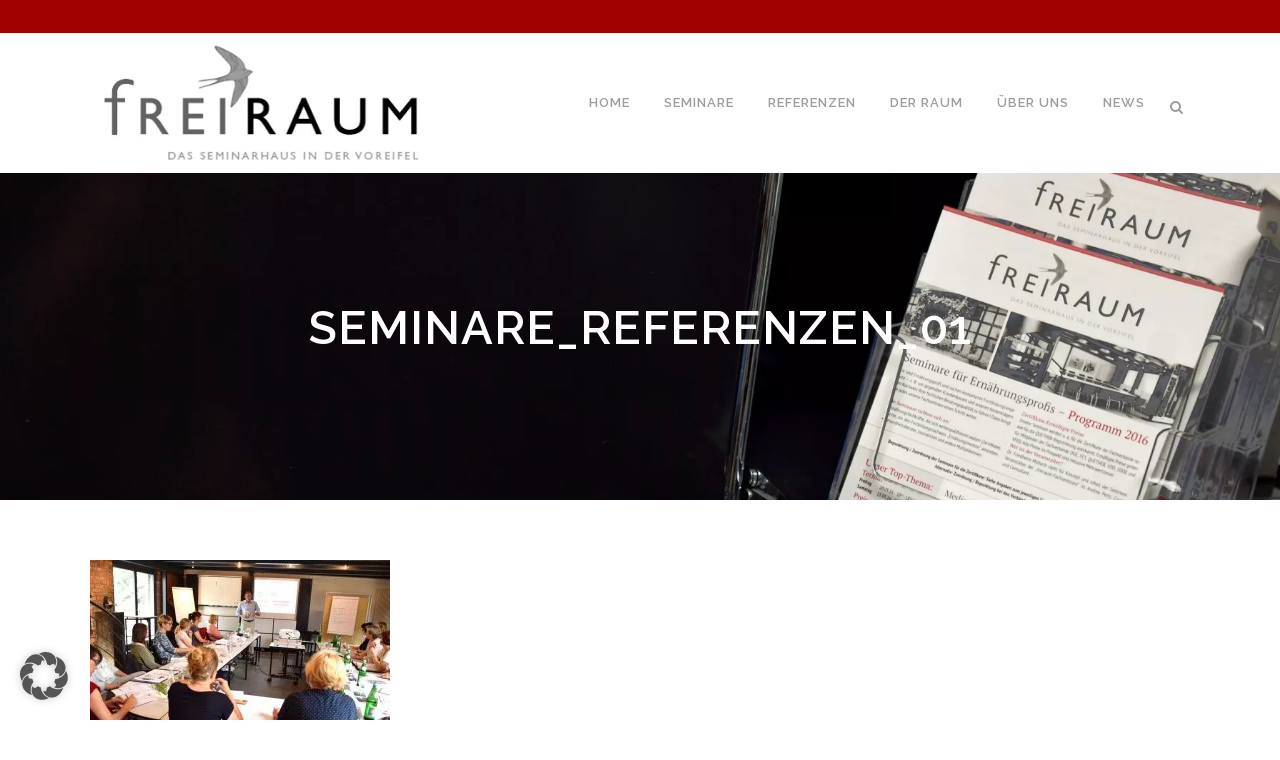

--- FILE ---
content_type: text/css
request_url: https://www.freiraum-seminare.de/wp-content/themes/bridge-child/style.css?ver=6.9
body_size: 72
content:
/*
Theme Name: Bridge Child
Theme URI: http://demo.qodeinteractive.com/bridge/
Description: A child theme of Bridge Theme
Author: Qode Interactive
Author URI: http://www.qodethemes.com/
Version: 1.0.0
Template: bridge
*/
@import url("../bridge/style.css");

select.wpcf7-form-control.wpcf7-select {
    appearance: menulist;
    -webkit-appearance: menulist;
    -moz-appearance: menulist;
}

#cfc form .wpcf7-mail-sent-ok {
    padding: 25px 50px;
}


.single .title .title_subtitle_holder h1 {
  color: #999;
}